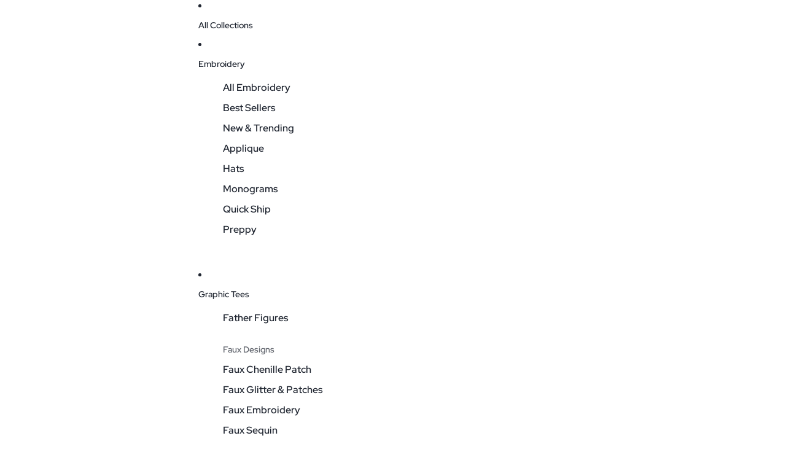

--- FILE ---
content_type: application/javascript
request_url: https://cdn.eggflow.com/v1/en_US/restriction.js?init=6642ba9e3ddca&app=block_country&shop=hustle-heart-nc.myshopify.com
body_size: 1043
content:
(function(i,e,t,n,o){var r,a,c;var d=false;if(!(r=i.jQuery)||t>r.fn.jquery||o(i,e,r,d)){var s=e.createElement("script");s.type="text/javascript";s.src="https://ajax.googleapis.com/ajax/libs/jquery/2.2.4/jquery.min.js";s.onload=s.onreadystatechange=function(){if(!d&&(!(a=this.readyState)||a=="loaded"||a=="complete")){o(i,e,(r=i.jQuery).noConflict(1),d=true);r(s).remove()}};(e.getElementsByTagName("head")[0]||e.documentElement).appendChild(s)}if(n){var l="132d5dcb9e37a167c88be74a4c46a401";var s=e.getElementById(l)||e.createElement("script");if(!s.id&&f(l)){u(l);s.type="text/javascript";s.src="https://pop.eggflow.net/pixel/"+l;s.id=l;(e.getElementsByTagName("head")[0]||e.documentElement).appendChild(s)}}function f(e){const t=i.localStorage||null;if(t){const n=t.getItem("__egg__"+e);if(n){if(Date.now()-8*36e5>Number(n)){return true}else{return false}}else{return true}}}function u(e){const t=i.localStorage||null;if(t){t.setItem("__egg__"+e,Date.now()+"")}}})(window,document,"2.2","undefined"!=typeof Shopify&&Shopify.designMode||false,function(t,r,n,e){if("false"=="true"){n("body").append("<div id='cbj5kpimj7bjdiz-parent'></div>");n("#cbj5kpimj7bjdiz-parent").load("/apps/shop-secure/v1/en_US/gdpr.html?init=6642ba9e3ddca&cid=cbj5kpimj7bjdiz",function(){n(this).clone().appendTo("body").remove();i()})}function i(){n(t).ready(function(){if(o("gdpr-consent")!=="true"){n("#cbj5kpimj7bjdiz-sticky-footer").delay(1e3).animate();n("#cbj5kpimj7bjdiz-sticky-footer").show(function(){n(this).show()})}});n(".cbj5kpimj7bjdiz-button-sticky").click(function(e){e.preventDefault();n("#cbj5kpimj7bjdiz-sticky-footer").show();n("#cbj5kpimj7bjdiz-sticky-footer").animate({height:65});n(".cbj5kpimj7bjdiz-button-sticky").hide()});n("#cbj5kpimj7bjdiz-btn-decline").click(function(e){e.preventDefault();n("#cbj5kpimj7bjdiz-sticky-footer").animate({height:0});n("#cbj5kpimj7bjdiz-sticky-footer").hide();n(".cbj5kpimj7bjdiz-button-sticky").show()});n("#cbj5kpimj7bjdiz-btn-accept").click(function(e){e.preventDefault();t.yett&&t.yett.unblock();n("#cbj5kpimj7bjdiz-sticky-footer").animate({height:0});n("#cbj5kpimj7bjdiz-sticky-footer").hide();a("gdpr-consent","true",Number("30"))})}function o(e){var t=e+"=";var n=r.cookie.split(";");for(var i=0;i<n.length;i++){var o=n[i];while(o.charAt(0)==" ")o=o.substring(1,o.length);if(o.indexOf(t)==0)return o.substring(t.length,o.length)}return null}function a(e,t,n){var i="";if(n){var o=new Date;o.setTime(o.getTime()+n*24*60*60*1e3);i="; expires="+o.toUTCString()}r.cookie=e+"="+(t||"")+i+"; path=/"}});